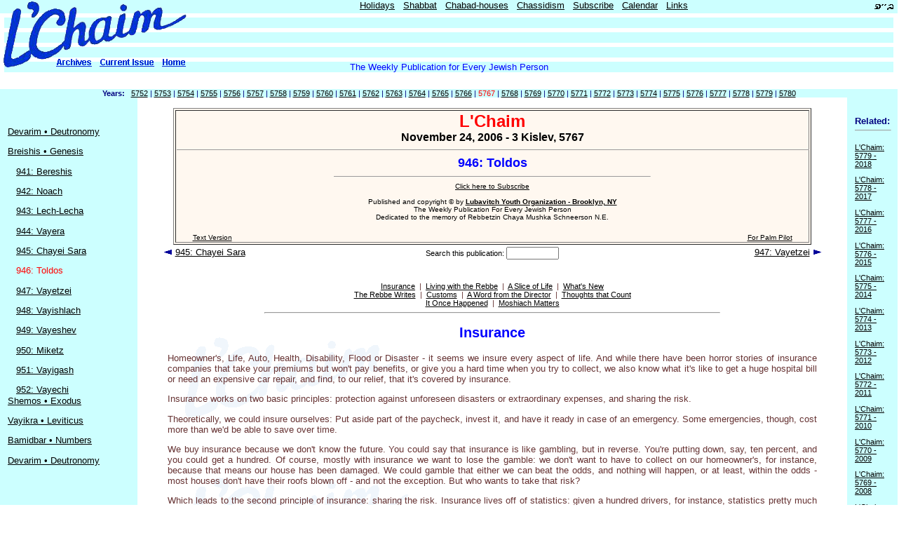

--- FILE ---
content_type: text/html; charset=ISO-8859-1
request_url: http://www.lchaimweekly.org/lchaim/5767/946.htm
body_size: 43134
content:
<head><title>L'Chaim: 946: Toldos</title><link rel=stylesheet href="/style/books.css"><link rel="stylesheet" type="text/css" href="/style/books.css-print.css" media="print" /><link rel="stylesheet" type="text/css" href="/style/books.css-m.css" media="only screen and (max-device-width:480px)" /></head><body bgcolor=white text=black link=green alink=blue vlink=red topmargin=0 leftmargin=0 marginwidth=0 marginheight=0><link rel=stylesheet href="/style/chabad.css"><table border=0 cellpadding=0 width=100% cellspacing=0> <tr bgcolor=#CCFFFF> <td nowrap valign=top width=280><font size=-1 face="Arial"><!-- <a href=/>L'Chaim Weekly</a> -->&nbsp;</font></td> <td valign=top align=center width="*"> <font face="Arial" size=-1> &nbsp; <a href="/cgi-bin/calendar?holiday=auto">Holidays</a> &nbsp; <a href="http://www.CandleLightingTimes.org/shabbos/" title="Candle lighting times, and lot's more">Shabbat</a> &nbsp; <a href="/general/shluchim.html" title="Directory of Chabad centers world-wide">Chabad-houses</a> &nbsp; <a href="/general/chasidism.html" title="What is Chassidus ?">Chassidism</a> &nbsp; <a href="/general/subscribe.html" title="Subscribe to our daily/weekly mailings">Subscribe</a> &nbsp; <a href="http://www.CandleLightingTimes.org/calendar/" title="Jewish calendar">Calendar</a> &nbsp; <a href="/links/">Links</a> </font> </td> <td valign=top align=right><img src="/icons/bh.gif" border=0 height=19 width=38 alt='B"H'></td> </tr></table><table border=0 width=100% cellpadding=0 cellspacing=6> <tr><td bgcolor=#CCFFFF><font face="Verdana,Arial,Helvetica" size=-1>&nbsp;</font></td></tr> <tr><td bgcolor=#CCFFFF><font face="Verdana,Arial,Helvetica" size=-1>&nbsp;</font></td></tr> <tr><td bgcolor=#CCFFFF><font face="Verdana,Arial,Helvetica" size=-1>&nbsp;</font></td></tr> <tr><td bgcolor=#CCFFFF align=center><font color=blue face="Verdana,Arial,Helvetica" size=-1>The Weekly Publication for Every Jewish Person</font></td></tr></table><div style="position: absolute; top: 0px; left: 0px; width: 278px; height: 100px;"> <img src="/lchaim/img/lchaim-270x99-3.gif" height=99 width=270 border=0 usemap="#lchaim-270x99" alt=""></div><map name="lchaim-270x99"> <area shape="rect" coords="75,80, 137,99" href="/lchaim/" alt="Archives"> <area shape="rect" coords="137,80, 225,99" href="/lchaim/" alt="Current Issues"> <area shape="rect" coords="225,80, 270,99" href="/" alt="Home"> <area shape="poly" coords="0,0, 0,99, 20,99, 270,32, 270,0" href="/lchaim/" alt="Current Issue"></map><br>
<table border=0 cellpadding=0 width=100% cellspacing=0 class=mainTable><tr class=leftSide><td colspan=3 align=center><font size=-1 face="Verdana,Arial,Helvetica"><small><b>Years:</b> &nbsp; <a href="/lchaim/5752/">5752</a> | <a href="/lchaim/5753/">5753</a> | <a href="/lchaim/5754/">5754</a> | <a href="/lchaim/5755/">5755</a> | <a href="/lchaim/5756/">5756</a> | <a href="/lchaim/5757/">5757</a> | <a href="/lchaim/5758/">5758</a> | <a href="/lchaim/5759/">5759</a> | <a href="/lchaim/5760/">5760</a> | <a href="/lchaim/5761/">5761</a> | <a href="/lchaim/5762/">5762</a> | <a href="/lchaim/5763/">5763</a> | <a href="/lchaim/5764/">5764</a> | <a href="/lchaim/5765/">5765</a> | <a href="/lchaim/5766/">5766</a> | <span class=currentFile>5767</span> | <a href="/lchaim/5768/">5768</a> | <a href="/lchaim/5769/">5769</a> | <a href="/lchaim/5770/">5770</a> | <a href="/lchaim/5771/">5771</a> | <a href="/lchaim/5772/">5772</a> | <a href="/lchaim/5773/">5773</a> | <a href="/lchaim/5774/">5774</a> | <a href="/lchaim/5775/">5775</a> | <a href="/lchaim/5776/">5776</a> | <a href="/lchaim/5777/">5777</a> | <a href="/lchaim/5778/">5778</a> | <a href="/lchaim/5779/">5779</a> | <a href="/lchaim/5780/">5780</a></small></font></td></tr><tr><td class=leftSide>&nbsp;</td><td>&nbsp;</td><td class=leftSide>&nbsp;</td></tr><tr><td width=16% valign=top class=leftSide rowspan=2><table border=0 cellspacing=10 width=100% class=leftSide><tr><td valign=top><br><a href=/lchaim/5767/938.htm>Devarim • Deutronomy</a><p><a href=/lchaim/5767/941.htm>Breishis • Genesis</a><p><table border=0 cellpadding=0 cellspacing=0 class=leftSide><tr><td>&nbsp;&nbsp;&nbsp;</td><td><a href=/lchaim/5767/941.htm>941: Bereshis</a><p><a href=/lchaim/5767/942.htm>942: Noach</a><p><a href=/lchaim/5767/943.htm>943: Lech-Lecha</a><p><a href=/lchaim/5767/944.htm>944: Vayera</a><p><a href=/lchaim/5767/945.htm>945: Chayei Sara</a><p><font class=currentFile>946: Toldos</font><p><a href=/lchaim/5767/947.htm>947: Vayetzei</a><p><a href=/lchaim/5767/948.htm>948: Vayishlach</a><p><a href=/lchaim/5767/949.htm>949: Vayeshev</a><p><a href=/lchaim/5767/950.htm>950: Miketz</a><p><a href=/lchaim/5767/951.htm>951: Vayigash</a><p><a href=/lchaim/5767/952.htm>952: Vayechi</a><p></td></tr></table><a href=/lchaim/5767/953.htm>Shemos • Exodus</a><p><a href=/lchaim/5767/963.htm>Vayikra • Leviticus</a><p><a href=/lchaim/5767/970.htm>Bamidbar • Numbers</a><p><a href=/lchaim/5767/979.htm>Devarim • Deutronomy</a><p></td></tr></table></td><td width=84% valign=top class=mainTD><center><table border=1 width=90% class=captionBox><tr><td align=center><font face=Arial><font size=+2 color=red><b>L'Chaim</b></font><br><b>November 24, 2006 - 3 Kislev, 5767</b><br><hr width=100% size=1><font size=+1 color=blue><b>946: Toldos</b></font><br><hr width=50% size=1><font size=-2 face=Arial><a href=/general/subscribe.html>Click here to Subscribe</a><br><br>Published and copyright &copy; by <b><a href="http://www.LchaimWeekly.org/">Lubavitch Youth Organization - Brooklyn, NY</a></b><br>The Weekly Publication For Every Jewish Person<br>Dedicated to the memory of Rebbetzin Chaya Mushka Schneerson N.E.</font><br><br><table border=0 class=captionBox width=95% cellpadding=0 cellspacing=0><tr><td><font face=Arial size=-2><a href="/lchaim/5767/946">Text Version</a></font></td><td align=right><font face=Arial color=red size=-2><a href="/lchaim/5767/946.prc">For Palm Pilot</a></font></td></tr></table></font></td></tr></table></center><center><table border=0 width=95%><tr><td align=left width=33% valign=top class=arrow>&nbsp;
<a href=/lchaim/5767/945.htm name="ArrowLeft"><img src="/icons/arrow-left.gif" width=13 height=9 border=0></a>
<a href=/lchaim/5767/945.htm>945: Chayei Sara</a></td><td align=center width=33% valign=top class=search><form method=get action="/cgi-bin/swish">Search this publication: <input type=hidden name=mcount value=-1><input type=hidden name=dir value="http://www.LchaimWeekly.org/lchaim"><input size=10 name=words class=search></form></td><td align=right width=33% valign=top class=arrow><a href=/lchaim/5767/947.htm>947: Vayetzei</a>
<a href=/lchaim/5767/947.htm name="ArrowRight"><img src="/icons/arrow-right.gif" width=13 height=9 border=0></a>
&nbsp;</td></tr></table></center><br><center></center><table border=0 width=100%><tr><td valign=top class=mainTD background="/lchaim/img/water-mark.gif"><blockquote class=mainBody><div align=justify><center><small><a href="#caption1">Insurance</a> &nbsp;|&nbsp; <a href="#caption2">Living with the Rebbe</a> &nbsp;|&nbsp; <a href="#caption3">A Slice of Life</a> &nbsp;|&nbsp; <a href="#caption4">What's New</a><br><a href="#caption5">The Rebbe Writes</a> &nbsp;|&nbsp; <a href="#caption6">Customs</a> &nbsp;|&nbsp; <a href="#caption7">A Word from the Director</a> &nbsp;|&nbsp; <a href="#caption8">Thoughts that Count</a><br><a href="#caption9">It Once Happened</a> &nbsp;|&nbsp; <a href="#caption10">Moshiach Matters</a></small><hr width=70%></center><h2><a name=caption1>Insurance</a></h2>
Homeowner's, Life, Auto, Health, Disability, Flood or Disaster - it seems we insure every aspect of life. And while there have been horror stories of insurance companies that take your premiums but won't pay benefits, or give you a hard time when you try to collect, we also know what it's like to get a huge hospital bill or need an expensive car repair, and find, to our relief, that it's covered by insurance.<p>
Insurance works on two basic principles: protection against unforeseen disasters or extraordinary expenses, and sharing the risk.<p>
Theoretically, we could insure ourselves: Put aside part of the paycheck, invest it, and have it ready in case of an emergency. Some emergencies, though, cost more than we'd be able to save over time.<p>
We buy insurance because we don't know the future. You could say that insurance is like gambling, but in reverse. You're putting down, say, ten percent, and you could get a hundred. Of course, mostly with insurance we want to lose the gamble: we don't want to have to collect on our homeowner's, for instance, because that means our house has been damaged. We could gamble that either we can beat the odds, and nothing will happen, or at least, within the odds - most houses don't have their roofs blown off - and not the exception. But who wants to take that risk?<p>
Which leads to the second principle of insurance: sharing the risk. Insurance lives off of statistics: given a hundred drivers, for instance, statistics pretty much guarantee five will have accidents. (We're making up the numbers, of course, just for illustration.) But statistics can't tell us which five. So if we're in the group, we share the risk. If we're lucky, we're not one of the five and we've paid a small price, also helping someone in need. And if we're one of the unlucky ones, we can rest easy knowing we've got a financial support network.<p>
Judaism has its own insurance policies - spiritual insurance policies. They too operate on the same principles: protection against unknown problems, and sharing the risk.<p>
We confront the possibility of spiritual emergencies, in all our interactions with the world. We need spiritual insurance policies, so to speak, to help keep us focused on the real reason why we must involve ourselves in "temporal matters" - to transform them, elevate them into the realm of holiness.<p>
Fortunately, we have such insurance. Quoting Maimonides, at the end of the laws of mezuza: "Our Sages have said that one who has tefilin on his arm and head, tzitzit (fringes) on his garment and mezuzot on his doorways, can be assured that he will not sin, because he has many reminders."<p>
These, then, are our spiritual insurance policies. And particularly effective is mezuza, as Maimonides explains: "... this mitzva is a constant obligation that includes everyone. Every time a person enters and leaves, he is confronted with the unity of G-d, the name of the Almighty, and he remembers his love for Him. He awakens from his slumber and his involvement in the vanity of temporal matters and realizes that nothing has eternal existence but the knowledge of G-d. He then immediately returns to the path of righteousness."<p>
And that, dear friends, is our spiritual insurance. And that is why every door in the house (that is obligated to have a mezuza) , and even the door to our office, should have a mezuza. It's a great investment.<p>
<hr width=75% align=center><p>
<h2><a name=caption2>Living with the Rebbe</a></h2>
This week's Torah portion, Toldot, describes the life and times of our Patriarch Isaac. The Talmud tells us that in the Messianic Era, Isaac will be referred to as "our father," implying that it is Isaac from among all our forefathers who has a special connection to the Messianic Era. As we now stand at the threshold of the coming of Moshiach and the ultimate Redemption of the Jewish people, it is important to understand what exactly Isaac's path and service mean for us.<p>
Isaac was the only one of our Patriarchs who lived his entire life within the boundaries of the land of Israel. Abraham was born outside of Israel and also left Israel to go to Egypt when a famine threatened. Jacob, too, went to Charan, where he worked for Laban for many years. However, when there was another famine in the Land during Isaac's lifetime, G-d commanded him to stay where he was and not to seek food elsewhere. "Do not go down to Egypt, but dwell in this land...and I will bless you." This is because after having shown his willingness to be sacrificed on the altar by his father Abraham, Isaac was considered a "perfect offering," too holy to dwell anywhere but in the Holy Land.<p>
Isaac, therefore, symbolizes the Jewish people as they were meant to be, and as they will exist in the Messianic Era, their rightful place being in their land and not in exile in the four corners of the earth. During our present exile, we are like "children who have been banished from their father's table." We must therefore continue to demand that G-d send the redeemer now, so that we will be able to emulate Isaac and live a full life of Torah and mitzvot in our own land, as we were meant to.<p>
Isaac's approach to the service of G-d is also especially applicable to us today. Even though Isaac continued in his father Abraham's path of spreading the belief in G-d throughout the world, he did so in a different manner from his father: Abraham wandered from place to place, including Egypt, spreading G-dliness wherever he went. Isaac, on the other hand, always remained in the same place, in Israel, yet others flocked to him because they were attracted by his holiness. In this way Isaac was able to influence others.<p>
For the most part, the Jewish people have followed Abraham's example during their long exile, wandering from country to country and causing G-d's name to be called on wherever they went. After Moshiach comes, however, we will follow in Isaac's footsteps, as G-d's holiness and light will emanate from the Third Holy Temple in Jerusalem. And at that time, as happened in the days of Isaac, all the nations of the world will likewise flock to Jerusalem, as it states, "And all nations shall flow unto it...for the Torah shall go forth out of Zion."<p>
We must, in the meantime, combine aspects of both these approaches, refining our own personal spirituality, yet at the same time, not neglecting to spread holiness throughout the world at large.<p>
<div align=right class=rsi><i><small>Adapted from a talk of the Lubavitcher Rebbe.</small></i></div><p>
<hr width=75% align=center><p>
<h2><a name=caption3>A Slice of Life</a></h2>
<center>Steady Hands</center>
<center><small><i>by Rabbi Tuvia Bolton</i></small></center><p>
An elderly Jew appeared at the Chabad House of Ben Gurion Airport in Israel. He stepped up to the counter and when he was asked if he would like a cup of coffee, he answered that he would, but only if it was full to the brim.<p>
The Chasidim standing behind the counter agreed to his request and filled the cup to the point that the slightest quiver would cause it to spill. Then, to their amazement, the elderly man lifted the cup without spilling a drop and drank it.<p>
Upon finishing, the man smiled proudly and said: "I did that to show you how great your Rebbe is!" He explained, "Years ago I was the rabbi of a large synagogue in New York. We had a daily minyan, classes, a women's auxiliary, and a  mikva for women, as well. But like many shuls, the older people either died or moved away. The board of directors began hinting that they wanted to sell out but I was against it.<p>
"There were people who were still coming to the shul on a regular basis to pray and for classes and, in addition, women were still using the mikva. One day, the woman who was in charge of the mikva told me that almost every evening the Lubavitcher Rebbe would call her up, ask her how she was feeling and encourage her work.<p>
"This continued for several months until one evening when I was in the middle of teaching a Talmud class in the shul. The woman in charge of the mikva burst into the room and shouted almost hysterically that someone had put a large lock on the mikva door!<p>
"I understood that it must have been the directors trying to discourage women from coming but I didn't know what to do.<p>
"I don't know what possessed me, but I ran to my car, found a tool, ran back to the shul and started hacking away at that lock. About a half hour later I managed to break open the lock and the women were able to enter.<p>
"The next day the mikva lady told me that the Rebbe called her the previous night and when she told him what I had done he said, 'Blessed be the hands that broke off that lock.'<p>
"That is what I wanted to show you," the rabbi concluded. "Today I am over 91 years old and my hands are steady because of that blessing."<p>
<div align=right class=rsi><i><small>From <a href="http://www.ohrtmimim.org/Torah">www.ohrtmimim.org/Torah</a></small></i></div><p>
<hr width=25% align=center><p>
<center>An Unopened Letter</center>
<center><small><i>by Rabbi L. Y. Ginsberg (as heard from Rabbi Y. Reitzes)</i></small></center><p>
Over 20 years ago a businessman was offered a business deal that could earn him a hefty profit but he had to invest a lot of money. He was unsure whether to go ahead with it and decided to consult with some friends.<p>
Among his friends was a Lubavitcher chasid, who told him to write to the Rebbe and ask for his advice. The man wrote to the Rebbe, described his dilemma and asked the Rebbe what to do. He waited several weeks for an answer but received no response. Finally, after much hesitation, he decided to go ahead with the deal. It went as planned and the man prospered tremendously. One day, this man went home and found a letter from the Rebbe in his mailbox. He figured as follows: When I needed him and his advice the Rebbe wasn't there for me and now that I have become wealthy he wants to be in touch with me!<p>
The man did not even open the letter but stuffed it into a drawer and forgot about it...<p>
The man's wife gave birth to a daughter. Twenty years passed. When the daughter was old enough to get married, she became acquainted with a man from a Sephardic family and they decided to marry. Her father was from an illustrious Ashkenazi family and he absolutely forbade the marriage. The daughter would not break off with the young man for she saw no reason to forgo her happiness because of family background.<p>
The father informed his daughter that if she married against his wishes he would cut his ties with her. The daughter insisted that although she loved her father and didn't want to be the cause of any unhappiness, it was her life and she refused to be dictated to, even by her father.<p>
The father was completely consumed by this family problem. One day, he went through a drawer of his desk and was surprised to come across a sealed letter from the Lubavitcher Rebbe that had been written 21 years before! He remembered what it was about and decided to finally open the letter to see what the Rebbe had written to him. First the Rebbe wrote a blessing for success and that he should use the money properly and for Yiddishe nachas (Jewish pleasure) from his children. At the end of the letter, the Rebbe wrote as a postscript: "It is known that we are not so particular about pedigree when the fear of Heaven is as it should be and there have been many weddings between Ashkenazim and Sephardim and thank G-d they were successful and they built an everlasting edifice on the foundations of Torah and mitzvot.<p>
To say that the man was dumbfounded would be an understatement. "Twenty-one years ago the Rebbe saw what would happen now and back then he wrote to me not to make myself and my family miserable!?" he thought to himself. He knew he would be doing the right thing if he gave his consent to this marriage. Needless to say, the happy father rushed to appease his daughter and his son-in-law-to-be. The wedding was held with much joy to everyone's delight.<p>
<div align=right class=rsi><i><small>From Beis Moshiach Magazine</small></i></div><p>
<hr width=75% align=center><p>
<h2><a name=caption4>What's New</a></h2>
<center>The Gutnick Haftaros</center><p>
For the first time in English, commentaries from the Lubavitcher Rebbe on the full Shabbat and Yom Tov Haftorah cycle. Includes a synopsis of each Haftorah, which makes the storyline clear at first glance.<p>
<center>Words to Hear with Your Heart</center><p>
Words to Hear with Your Heart is the record of a spiritual saga. Let beloved author and speaker Sarah Karmely lead you along her life's path. Relive a miracle in Milan, come face to face with the transcendent Lubavitcher Rebbe and experience the magic and wonder of a life reinvigorated and a life's mission taking flight. Along the way, you'll meet a cast of characters as grand as life itself. You'll find oases of raw spiritual power in the unlikeliest places, from the streets of sophisticated Manhattan to seedy Bangkok backstreets, and from the West Coast to the Western Wall. You'll cheer for women renovating their relationships in the most unusually effective manner. This is the power of Words to Hear with Your Heart.<p>
<hr width=75% align=center><p>
<h2><a name=caption5>The Rebbe Writes</a></h2>
<center>13 Menachem Av, 5712 [1952]</center><p>
Greetings and Blessings!<p>
It pained me to be told that you are still downhearted, and I understand that this is also the spirit in your home.<p>
I have no desire to become involved in a lengthy discussion as to whether the claims that have been made are justified or not. Obviously it takes no great effort to understand why your spirits are as they are, after the calamity that took place (May no one know of such things!).<p>
Nevertheless, Jews in general, being believers, and chassidim in particular, should cleave to G-d, our L-rd, steadfastly and overtly - as it is written, "And you who cleave to G-d, your L-rd, are all alive today."<p>
Now, being truly alive means not merely pushing through one day after another. Being truly alive means that one's life should lack nothing of whatever you and your wife need materially and spiritually. However, it can happen (G-d forbid) that perhaps one does not deserve to receive such blessings from the Holy One, blessed be He. Concerning such a situation it is written in the holy Zohar: "If, from down here below, a person shows a luminous countenance, in the same way does a luminous Countenance shine upon him from Above [...]. In this spirit it is written, 'Serve G-d with joy': the joy of a mortal elicits upon himself another, Supernal joy. Similarly the world below, being thus crowned, draws down [blessings upon itself] from Above."<p>
In brief: When one fortifies his trust that G-d will provide reasons to make him happy, in good spirits, and cheerful, and when one is so strong in this trust that it influences his daily life, he thereby draws down [these reasons for being happy] from Above. Moreover, even one's fleshly eyes can then see that the trust was vindicated.<p>
May G-d grant that you and your wife and all your family should witness this, palpably, as soon as possible.<p>
Looking forward to good news,<p>
<hr width=25% align=center><p>
<center>3 Menachem Av, 5714 [1954]</center><p>
Greetings and Blessings!<p>
This letter is a response to the undated letter in which you write that though you are pleased that you moved to [...], at the moment your salary does not quite suffice to meet your needs, and this is affecting your mood.<p>
This is most surprising. After having palpably witnessed G-d's kindness toward you, do you really not have enough faith in His absolutely certain ability to guide you with His acts of lovingkindness in the future, too, and to free you from your straits? And even if, for reasons not understood by us, this is delayed, it is only the Creator of the universe, Who knows the future and Who knows what is truly good, that is able to decide in what manner - the manner that is best for a man and his household - He should bring them to their true happiness both materially and spiritually.<p>
If the above applies even with regard to people whose present situation is less positive than it was previously, and also less positive by comparison with their environment and their acquaintances, how much more obviously does it apply with regard to people whose situation has improved from what it was. And in these difficult months, your situation is certainly better than that of quite a number of people around you, who nevertheless are not despairing, G-d forbid. Most certainly, therefore, neither you nor your wife ought to be dispirited or saddened, G-d forbid. We have seen it proved in practice that the greater a man's trust, and the more he looks toward his future with joy, the faster do these things materialize on a practical level.<p>
I hope that you will soon gladden me with good news concerning all of the above, both in relation to yourself and in relation to your wife.<p>
With blessings,<p>
<div align=right class=rsi><i><small>From In Good Hands, translated by Rabbi Uri Kaploun, published by Sichos In English</small></i></div><p>
<hr width=75% align=center><p>
<h2><a name=caption6>Customs</a></h2>
<center class=red><b>Why must dishes and utensils used for food be immersed in a mikva?</b></center><p>
Before dishes and utensils can be used in the kosher kitchen they must acquire an additional measure of holiness which is conferred through the ritual immersion in a mikva. Even if a dish, pot, etc. was never used and is therefore "kosher," it must still be immersed.<p>
<hr width=75% align=center><p>
<h2><a name=caption7>A Word from the Director</a></h2>
<center><small><i>Rabbi Shmuel M. Butman</i></small></center><p>
Fifteen years ago, on Rosh Chodesh Kislev and the following Shabbat, the Rebbe spoke about how "All the days of your life should be directed toward bringing the era of Moshiach." Every waking moment of a person's life, the Rebbe stated - indeed, even during the time he sleeps, for he is alive then as well - must be devoted to this goal. This should include not only his conscious activities (thought, speech and deed), but also his every essence. In other words, the very core of a Jew's being must be focused on bringing about the Final Redemption.<p>
In this context, the Rebbe explained what it means to "breathe the air of Moshiach." The essence of a person's life is reflected in his breathing processes. In fact, the Hebrew word for breath, "neshima," shares the same letters with the Hebrew word for soul, "neshama." The service that is necessary at present, the Rebbe explained, is to connect the core of our being to the core of Moshiach. This will ultimately awaken a pattern of conduct that will permeate every dimension of our being.<p>
In practical terms, this means having a concern for the fundamental existence of every Jew, and providing our fellow Jews with the required necessities to celebrate the holidays of the month of Kislev with happiness and joy. Additionally, every Jew should also have the means to fulfill the custom of giving Chanuka gelt (money) to the members of his household.<p>
As the Rebbe concluded, these activities will bring about the advent of the ultimate Redemption in this month, which is also called "the month of redemption." At that time, we will merit to see not only the essence of Moshiach, but also the revelation of Moshiach in the world at large, when Moshiach will "perfect the entire world, [motivating all the nations] to serve G-d together, as it is written, 'I will make the peoples pure of speech, so that they will all call upon the name of G-d and serve Him with one purpose.' "<p>
May it happen immediately.<p>
<hr width=75% align=center><p>
<h2><a name=caption8>Thoughts that Count</a></h2>
The one people shall be stronger than the other people (Gen. 25:23)<p>
As Rashi comments, "When one rises, the other shall fall." Jacob and Esau are symbolic of the struggle between the G-dly soul and the animal soul. When a Jew's G-dly soul is strengthened and "rises up," he does not have to fight his Evil Inclination in a direct manner. Rather, the animal soul automatically "falls" in its presence, in the same way that darkness is automatically dispelled in the presence of light.<p>
<div align=right class=rsi><i><small>(Sefer HaMaamarim)</small></i></div><p>
<hr width=25% align=center><p>
And these are the generations of Isaac...and the first came out...and they called his name Esau (Gen. 25:19;25)<p>
Esau is symbolic of the forces of evil and impurity, which were created for the purpose of the Jew transforming them into goodness and light. (In fact, it is due to this inner, positive reason that the Torah refers to Esau as "the generations of Isaac.") The Hebrew name Isaac is related to the word for laughter. When "Esau" is successfully changed into good, G-d "laughs," as it were, and derives great pleasure from the transformation.<p>
<div align=right class=rsi><i><small>(Sefer HaMaamarim 5738)</small></i></div><p>
<hr width=25% align=center><p>
And after that came forth his brother, his hand holding on to Esau's heel (Gen. 25:26)<p>
Esau, symbolic of the animal soul and the evil inclination, was born first, as chronologically, a person possesses an evil inclination for a long time before he has a good one. (The good inclination is acquired upon Bar/Bat Mitzva.) Jacob symbolizes the Jew's G-dly soul and his good inclination. The Divine service of Jacob thus consists of keeping his hand on Esau's "heel," as the true reason the G-dly soul descends into this world is to achieve the correction of the animal soul.<p>
<div align=right class=rsi><i><small>(Likutei Sichot)</small></i></div><p>
<hr width=75% align=center><p>
<h2><a name=caption9>It Once Happened</a></h2>
All his life, the rabbi had longed for one thing only: to live in the holy land of Israel. There was no doubt in his mind that the time had now come to move to the Holy Land. Of course, just how he would manage it wasn't so clear, but G-d would surely help. The rabbi was sure that a trip to obtain the blessing of the great tzadik Reb Meir of Premishlan would facilitate his plans, and so the rabbi packed a bag and started off by foot.<p>
When he finally arrived in Premishlan and was led into Reb Meir's study, the tzadik asked, "How will you raise the money for the journey?"<p>
"Well," the rabbi began, "I have many relatives, and I am sure that when I explain the situation to them, they will be generous enough to help me."<p>
Reb Meir didn't respond, but he appeared to be lost in thought. Finally, he said, "It would take many months to accumulate so much money - months which would be better spent devoted to Torah study. There is a different way. Remain here and you will obtain all the money you need for your journey and to set up your household." Needless to say, the rabbi readily agreed.<p>
When the meeting ended, Reb Meir didn't dismiss his visitor as was usual. Instead, he had the next petitioner admitted to his study while the rabbi was still there. This man was a very wealthy person, and when he entered, Reb Meir said, "I would like to tell you a story, but I want the rabbi to listen as well for it will contain meaning for both of you.<p>
"There was once a man named Moshe, who was very rich, but was a cruel and selfish person. Although G-d had provided him with great riches, he was the stingiest person you would ever have the misfortune to meet. Whenever a poor man came to his door asking for food or money, he would throw a veritable tantrum, screaming and cursing the hapless beggar. 'What do think this is?' he would thunder, 'a charity institution? Get out of here before I break every bone in your body!' And that beggar would be directed to the home of Moshe's neighbor, Reb Matisyahu. Now, this neighbor was not wealthy, far from it. But he had a kind and generous nature and never refused a fellow Jew in need.<p>
"This scene occurred many times over the years, and Reb Matisyahu never failed to rise to the occasion. You might think that Moshe's reputation had gone as low as possible, but you would be wrong. For, since he was a very rich man, there were always those who sang his praises in order to ingratiate themselves with him - maybe there would be some gain in it for them.<p>
"Reb Matisyahu's interminable kindnesses went unnoticed; after all, he was a nice guy and people expected him to be kind. The inequality of the situation may not have drawn notice down here, but in Heaven, it provoked the angelic host to fury. It was decided that Moshe's great wealth should go instead to Reb Matisyahu. The sentence was about to be carried out, when Elijah the Prophet spoke up. 'It's not right for a person to be judged on hearsay. I propose to go down to earth and test Moshe. Perhaps he isn't as cruel as we have heard.'<p>
"This proposition was accepted, and soon an emaciated Elijah stood at the door of Moshe, knocking and begging for help. Moshe's reaction was the same as usual. First he berated the beggar for coming, and then he threw him outside into the bitter cold night. Elijah didn't give up so easily, though. He knocked again and with tears streaming down his face, he begged for a bit of food, a drop of warmth. But all to no avail, and the prophet realized that Moshe had forfeited his chance. The tears which continued to stream down his face were being shed for Moshe's lost soul."<p>
The rabbi and the rich guest listened with rapt attention to the story, and as Reb Meir paused for a moment, they looked at him anxiously, wanting to hear the conclusion of the story. "When I heard about the terrible verdict that had been pronounced against Moshe, I felt very sorry for him. How could a man be condemned without fair warning, I thought. And so, I took it upon myself to provide Moshe with one last chance to redeem himself. If Moshe would provide the money necessary for the rabbi's move to the Holy Land, then he would be worthy of redemption. But, if, G-d forbid, he lost this one last opportunity, his soul would be lost. He would lose his fortune and be condemned to wander for the rest of his days, at the mercy of everyone he would meet."<p>
Then, Reb Meir turned and his eyes met the terror-stricken eyes of the very Moshe of his story, but just for a split second, for Moshe fell to the floor in a dead faint. When he came to, he tearfully said to Reb Meir, "You are so right about me, and yet you have given me another chance to live and redeem my soul. He reached into his pocket and took out a heavy purse which he offered to the rabbi.<p>
"Here, please take this, and when you reach the holy city of Jerusalem, please pray for me," said Moshe through his flowing tears.<p>
The rabbi and his family were soon in Israel, living the fulfillment of their dreams. And Moshe completely turned his life around. In fact, every beggar or traveler who passed through his village was directed to his home, which was a comfortable haven for them all until the end of his days.<p>
<hr width=75% align=center><p>
<h2><a name=caption10>Moshiach Matters</a></h2>
When Moshiach comes there will be a trial to determine who is to arise at the Resurrection of the Dead. Presiding over this trial will be Moshiach. However, unlike an ordinary judge, "not according to the sight of his eyes will he judge, nor will he rebuke according to the hearing of his ears." Rather, he will see and feel the factors that caused the sinner to transgress. He will weigh and consider the bleak life that Jews have lived in exile. He will intercede on their behalf and seek out their merits, pointing out that they did not want to sin: they were unable to overcome their Evil Inclination.<p>
<div align=right class=rsi><i><small>(Likutei Diburim)</small></i></div><p>
<br clear="all"></div></blockquote></td></tr></table></font></td><td width=16% valign=top class=leftSide rowspan=2><table border=0 cellspacing=10 width=100% class=related><tr><td valign=top><center class=relatedCaption>Related:</center><hr width=100% size=1><br><a href="http://www.LchaimWeekly.org/lchaim/5779/1546.htm">L'Chaim: 5779 - 2018</a><p><a href="http://www.LchaimWeekly.org/lchaim/5778/1497.htm">L'Chaim: 5778 - 2017</a><p><a href="http://www.LchaimWeekly.org/lchaim/5777/1449.htm">L'Chaim: 5777 - 2016</a><p><a href="http://www.LchaimWeekly.org/lchaim/5776/1396.htm">L'Chaim: 5776 - 2015</a><p><a href="http://www.LchaimWeekly.org/lchaim/5775/1347.htm">L'Chaim: 5775 - 2014</a><p><a href="http://www.LchaimWeekly.org/lchaim/5774/1294.htm">L'Chaim: 5774 - 2013</a><p><a href="http://www.LchaimWeekly.org/lchaim/5773/1246.htm">L'Chaim: 5773 - 2012</a><p><a href="http://www.LchaimWeekly.org/lchaim/5772/1197.htm">L'Chaim: 5772 - 2011</a><p><a href="http://www.LchaimWeekly.org/lchaim/5771/1144.htm">L'Chaim: 5771 - 2010</a><p><a href="http://www.LchaimWeekly.org/lchaim/5770/1096.htm">L'Chaim: 5770 - 2009</a><p><a href="http://www.LchaimWeekly.org/lchaim/5769/1047.htm">L'Chaim: 5769 - 2008</a><p><a href="http://www.LchaimWeekly.org/lchaim/5768/994.htm">L'Chaim: 5768 - 2007</a><p><span class=currentFile>L'Chaim: 5767 - 2006</span><p><a href="http://www.LchaimWeekly.org/lchaim/5766/897.htm">L'Chaim: 5766 - 2005</a><p><a href="http://www.LchaimWeekly.org/lchaim/5765/844.htm">L'Chaim: 5765 - 2004</a><p><a href="http://www.LchaimWeekly.org/lchaim/5764/796.htm">L'Chaim: 5764 - 2003</a><p><a href="http://www.LchaimWeekly.org/lchaim/5763/743.htm">L'Chaim: 5763 - 2002</a><p><a href="http://www.LchaimWeekly.org/lchaim/5762/694.htm">L'Chaim: 5762 - 2001</a><p><a href="http://www.LchaimWeekly.org/lchaim/5761/646.htm">L'Chaim: 5761 - 2000</a><p><a href="http://www.LchaimWeekly.org/lchaim/5760/593.htm">L'Chaim: 5760 - 1999</a><p><a href="http://www.LchaimWeekly.org/lchaim/5759/544.htm">L'Chaim: 5759 - 1998</a><p><a href="http://www.LchaimWeekly.org/lchaim/5758/495.htm">L'Chaim: 5758 - 1997</a><p><a href="http://www.LchaimWeekly.org/lchaim/5757/443.htm">L'Chaim: 5757 - 1996</a><p><a href="http://www.LchaimWeekly.org/lchaim/5756/394.htm">L'Chaim: 5756 - 1995</a><p><a href="http://www.LchaimWeekly.org/lchaim/5755/341.htm">L'Chaim: 5755 - 1994</a><p><a href="http://www.LchaimWeekly.org/lchaim/5754/292.htm">L'Chaim: 5754 - 1993</a><p><a href="http://www.LchaimWeekly.org/lchaim/5753/242.htm">L'Chaim: 5753 - 1992</a><p><a href="http://www.LchaimWeekly.org/lchaim/5752/187.htm">L'Chaim: 5752 - 1991</a><p><a href="http://www.WeeklyAliyot.org/weekly-aliyot/06.htm">The Weekly Aliyot</a><p><a href="http://www.JewishAudio.org/manis-friedman/living-with-the-times/06.ram">Audio: Rabbi Manis Friedman</a><p></td></tr></table></td></tr><tr><td width=84% valign=bottom class=mainTD><center><table border=0 width=95%><tr><td align=left width=33% valign=top class=arrow>&nbsp;
<a href=/lchaim/5767/945.htm name="ArrowLeft"><img src="/icons/arrow-left.gif" width=13 height=9 border=0></a>
<a href=/lchaim/5767/945.htm>945: Chayei Sara</a></td><td align=center width=33% valign=top class=search><form method=get action="/cgi-bin/swish">Search this publication: <input type=hidden name=mcount value=-1><input type=hidden name=dir value="http://www.LchaimWeekly.org/lchaim"><input size=10 name=words class=search></form></td><td align=right width=33% valign=top class=arrow><a href=/lchaim/5767/947.htm>947: Vayetzei</a>
<a href=/lchaim/5767/947.htm name="ArrowRight"><img src="/icons/arrow-right.gif" width=13 height=9 border=0></a>
&nbsp;</td></tr></table></center></td></tr><tr><td class=leftSide>&nbsp;</td><td>&nbsp;</td><td class=leftSide>&nbsp;</td></tr><tr class=leftSide><td colspan=3 align=center><small><b>Years:</b> &nbsp; <a href="/lchaim/5752/">5752</a> | <a href="/lchaim/5753/">5753</a> | <a href="/lchaim/5754/">5754</a> | <a href="/lchaim/5755/">5755</a> | <a href="/lchaim/5756/">5756</a> | <a href="/lchaim/5757/">5757</a> | <a href="/lchaim/5758/">5758</a> | <a href="/lchaim/5759/">5759</a> | <a href="/lchaim/5760/">5760</a> | <a href="/lchaim/5761/">5761</a> | <a href="/lchaim/5762/">5762</a> | <a href="/lchaim/5763/">5763</a> | <a href="/lchaim/5764/">5764</a> | <a href="/lchaim/5765/">5765</a> | <a href="/lchaim/5766/">5766</a> | <span class=currentFile>5767</span> | <a href="/lchaim/5768/">5768</a> | <a href="/lchaim/5769/">5769</a> | <a href="/lchaim/5770/">5770</a> | <a href="/lchaim/5771/">5771</a> | <a href="/lchaim/5772/">5772</a> | <a href="/lchaim/5773/">5773</a> | <a href="/lchaim/5774/">5774</a> | <a href="/lchaim/5775/">5775</a> | <a href="/lchaim/5776/">5776</a> | <a href="/lchaim/5777/">5777</a> | <a href="/lchaim/5778/">5778</a> | <a href="/lchaim/5779/">5779</a> | <a href="/lchaim/5780/">5780</a></small></td></tr></table><center><hr width=100% noshade size=1> <table width=90% cellpadding=6 cellspacing=0 border=0> <tr valign=top> <td><font face="Arial" size=1 color=blue> <b>Current</b><br> <li><a href="/daily/"><b>Daily</b> Lessons</a><br> <li><a href="/weekly/"><b>Weekly</b> Texts & Audio</a><br> <li><a href="http://www.CandleLightingTimes.org/shabbos/">Candle-Lighting&nbsp;times</a><br> <br><b>613&nbsp;Commandments</b><br> <li><a href="/general/positive.htm">248 Positive</a><br> <li><a href="/general/negative.htm">365 Negative</a><br> <br><b>PDA</b><br> <li><a href="http://www.JewishContent.org/iphone/">iPhone</a><br> <li><a href="http://www.JewishContent.org/java/">Java Phones</a><br> <li><a href="http://www.JewishContent.org/pda/blackberry/">BlackBerry</a><br> </font></td><td><font face="Arial" size=-2 color=blue> <b>Moshiach</b><br> <li><a href="http://www.Sichos-In-English.org/books/to-live-and-live-again/">Resurrection</a><br> <li><a href="http://www.Rabbi-Riddle.org/rabbi-riddle/03-16.htm">For children - part 1</a><br> <li><a href="http://www.Rabbi-Riddle.org/rebbetzin-riddle/03-16.htm">For children - part 2</a><br> <br><b>General</b><br> <li><a href="http://www.Sichos-In-English.org/books/partner-in-the-dynamic-of-creation/">Jewish Women</a><br> <li><a href="/cgi-bin/calendar?holiday=auto">Holiday guides</a><br> <li><a href="http://www.Sichos-In-English.org/books/timeless-patterns/">About Holidays</a><br> <li><a href="/general/alefbeis/">The Hebrew Alphabet</a><br> <li><a href="http://www.CandleLightingTimes.org/calendar/cal.htm" title="500 YEAR Hebrew/English calendar">Hebrew/English&nbsp;Calendar</a><br> <li><a href="/general/glossary/">Glossary</a><br> <br><b>Books</b> <li><a href="http://www.Sichos-In-English.org/books/">by <b>SIE</b></a><br> </font></td><td><font face="Arial" size=-2 color=blue> <b>About</b><br> <li><a href="/general/chasidism.html">Chabad</a><br> <li><a href="/holiday/shavuos/besht.html">The Baal Shem Tov</a><br> <li><a href="/general/masters/alter.htm">The Alter Rebbe</a><br> <li><a href="http://www.Sichos-In-English.org/books/sefer-hatoldos-admur-maharash/">The Rebbe Maharash</a><br> <li><a href="http://www.Sichos-In-English.org/books/prince-in-prison/">The Previous Rebbe</a><br> <li><a href="http://www.Sichos-In-English.org/books/to-know-and-to-care-1/">The Rebbe</a><br> <li><a href="/general/thrust.html">Mitzvah Campaign</a><br> <br><b>Children's Corner</b><br> <li><a href="http://www.Rabbi-Riddle.org/rabbi-riddle/">Rabbi Riddle</a><br> <li><a href="http://www.Rabbi-Riddle.org/rebbetzin-riddle/">Rebbetzin Riddle</a><br> <li><a href="http://www.tzivos-hashem.org/" target=_blank>Tzivos Hashem</a><br> </font> </td> </tr> </table><br> <font face=Arial size=-2>&copy; Copyright 1988-2009<br> All Rights Reserved<br> <a href="/">L'Chaim Weekly</a></font></center></body></html>


--- FILE ---
content_type: text/css
request_url: http://www.lchaimweekly.org/style/books.css
body_size: 3294
content:
h1				{ font-family:Verdana, Arial, Helvetica; font-size:22px; color:blue;	text-align:center; }
h2				{ font-family:Verdana, Arial, Helvetica; font-size:20px; color:blue;	text-align:center; }
h3				{ font-family:Verdana, Arial, Helvetica; font-size:18px; color:blue;	text-align:center; }
h4				{ font-family:Verdana, Arial, Helvetica; font-size:16px; color:blue;	text-align:center; }
h5				{ font-family:Verdana, Arial, Helvetica; font-size:14px; color:blue;	text-align:center; }
h6				{ font-family:Verdana, Arial, Helvetica; font-size:12px; color:blue;	text-align:center; }
.n				{ font-family:Verdana, Arial, Helvetica; font-size:10px; font-weight:normal; }
.glossary		{ font-family:Verdana, Arial, Helvetica; font-size:10pt; color:navy; }
th.glossary		{ font-family:Verdana, Arial, Helvetica; font-size:10pt; color:blue;	text-align:right; }


.mainBody		{ font-family:Verdana, Arial, Helvetica; font-size:10pt; color:#663333; }
.mainTable		{ font-family:Verdana, Arial, Helvetica; font-size:10pt; color:#663333; }
.mainTD			{ font-family:Verdana, Arial, Helvetica; font-size:10pt; color:#663333; }
.noteOL			{ font-family:Verdana, Arial, Helvetica; font-size:9pt; color:blue;	}
.leftSide		{ font-family:Verdana, Arial, Helvetica; font-size:10pt; color:navy;	background-color:#CCFFFF;	}
.leftSide a		{ color:navy;	}
.leftSide a:hover	{ background-color:yellow; text-decoration: none; color:red;	}

.search			{ font-family:Verdana, Arial, Helvetica; font-size:8pt;	}	
.tocHtm			{ font-family:Verdana, Arial, Helvetica; font-size:8pt;	}
.tocHtm a		{ color:#663333;		}
.tocHtm a:hover	{ background-color:yellow; text-decoration: none; color:red;	}
.relatedCaption	{ font-size:10pt;	font-weight:bold;	}

.related		{ font-family:Verdana, Arial, Helvetica; font-size:8pt; color:navy;	background-color:#CCFFFF;	}
.related a		{ color:navy;	}
.related a:hover	{ background-color:yellow; text-decoration: none; color:red;	}
.arrow			{ font-family:Verdana, Arial, Helvetica; font-size:10pt;	}
.arrow a		{ color:#663333;		}
.arrow a:hover	{ background-color:yellow; text-decoration: none; color:red;	}
.currentFile	{ color:red; }
.captionBox		{ background-color:#FFF8F0; }




.b				{ color:navy; }
.bi				{ color:navy; }
.i				{ color:navy; }
.bsi			{ color:navy; }
.s				{ color:navy; }
.si				{ color:navy; }
.bs				{ color:navy; }
.cbp			{ color:navy; }

.red			{														color:red; }
.navy			{														color:navy; }
.blue			{														color:blue; }
.blueB			{														color:blue; }
.l				{																	text-align:left; }
.lb				{ color:navy;														text-align:left; }
.lbi			{ color:navy;														text-align:left; }
.lsi			{ color:navy;														text-align:left; }
.r				{																	text-align:right; }
.rb				{ color:navy;														text-align:right; }
.rbi			{ color:navy;														text-align:right; }
.rs				{																	text-align:right; }
.ri				{ color:navy;														text-align:right; }
.rsi			{ color:navy;														text-align:right; }
.rsbi			{ color:navy;														text-align:right; }


.hyyt			{ font-family:Verdana, Arial, Helvetica; font-size:10pt; color:navy;	text-align:right; }
.hyy			{ font-family:Verdana, Arial, Helvetica; font-size:10pt; color:blue;	text-align:right; }

.navyB			{														color:navy; }



--- FILE ---
content_type: text/css
request_url: http://www.lchaimweekly.org/style/chabad.css
body_size: 123
content:
	a:link		{ color: #000000; }
	a:visited	{ color: green; }
	a:active 	{ color: #0000FF; }
	a:hover 	{ color: #0000FF; }


--- FILE ---
content_type: text/css
request_url: http://www.lchaimweekly.org/style/books.css-print.css
body_size: 118
content:
.leftSide		{ display: none; }
.related		{ display: none; }
.search			{ display: none; }
.tocHtm			{ display: none; }



--- FILE ---
content_type: text/css
request_url: http://www.lchaimweekly.org/style/books.css-m.css
body_size: 2776
content:
.leftSide		{ display: none; }
.related		{ display: none; }
.search			{ display: none; }
.tocHtm			{ display: none; }
body			{ max-width: 100%; }


h1				{ font-family:Verdana, Arial, Helvetica; font-size:32px; color:blue;	text-align:center; }
h2				{ font-family:Verdana, Arial, Helvetica; font-size:30px; color:blue;	text-align:center; }
h3				{ font-family:Verdana, Arial, Helvetica; font-size:28px; color:blue;	text-align:center; }
h4				{ font-family:Verdana, Arial, Helvetica; font-size:26px; color:blue;	text-align:center; }
h5				{ font-family:Verdana, Arial, Helvetica; font-size:24px; color:blue;	text-align:center; }
h6				{ font-family:Verdana, Arial, Helvetica; font-size:22px; color:blue;	text-align:center; }
.n				{ font-family:Verdana, Arial, Helvetica; font-size:20px; font-weight:normal; }
.glossary		{ font-family:Verdana, Arial, Helvetica; font-size:20pt; color:navy; }
th.glossary		{ font-family:Verdana, Arial, Helvetica; font-size:20pt; color:blue;	text-align:right; }


.mainBody		{ font-family:Verdana, Arial, Helvetica; font-size:20pt; color:#663333; }
.mainTable		{ font-family:Verdana, Arial, Helvetica; font-size:20pt; color:#663333; }
.mainTD			{ font-family:Verdana, Arial, Helvetica; font-size:20pt; color:#663333; }
.noteOL			{ font-family:Verdana, Arial, Helvetica; font-size:19pt; color:blue;		}

.arrow			{ font-family:Verdana, Arial, Helvetica; font-size:20pt;	}
.arrow a		{ color:#663333;		}
.arrow a:hover	{ background-color:yellow; text-decoration: none; color:red;	}
.currentFile	{ color:red; }
.captionBox		{ background-color:#FFF8F0; }








.b				{ color:navy; }
.bi				{ color:navy; }
.i				{ color:navy; }
.bsi			{ color:navy; }
.s				{ color:navy; }
.si				{ color:navy; }
.bs				{ color:navy; }
.cbp			{ color:navy; }
.red			{														color:red; }
.navy			{														color:navy; }
.blue			{														color:blue; }
.blueB			{														color:blue; }
.l				{																	text-align:left; }
.lb				{ color:navy;														text-align:left; }
.lbi			{ color:navy;														text-align:left; }
.lsi			{ color:navy;														text-align:left; }
.r				{																	text-align:right; }
.rb				{ color:navy;														text-align:right; }
.rbi			{ color:navy;														text-align:right; }
.rs				{																	text-align:right; }
.ri				{ color:navy;														text-align:right; }
.rsi			{ color:navy;														text-align:right; }
.rsbi			{ color:navy;														text-align:right; }


.hyyt			{ font-family:Verdana, Arial, Helvetica; font-size:20pt; color:navy;	text-align:right; }
.hyy			{ font-family:Verdana, Arial, Helvetica; font-size:20pt; color:blue;	text-align:right; }

.navyB			{														color:navy; }
